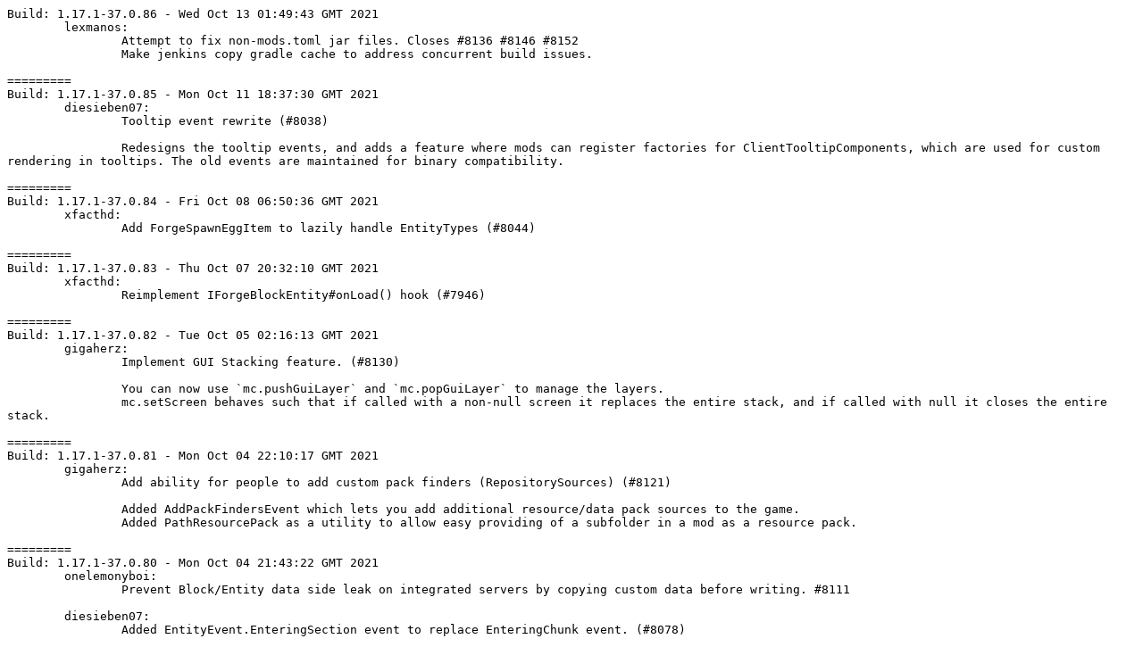

--- FILE ---
content_type: text/plain
request_url: https://maven.minecraftforge.net/net/minecraftforge/forge/1.17.1-37.0.86/forge-1.17.1-37.0.86-changelog.txt
body_size: 7105
content:
Build: 1.17.1-37.0.86 - Wed Oct 13 01:49:43 GMT 2021
	lexmanos:
		Attempt to fix non-mods.toml jar files. Closes #8136 #8146 #8152
		Make jenkins copy gradle cache to address concurrent build issues.

=========
Build: 1.17.1-37.0.85 - Mon Oct 11 18:37:30 GMT 2021
	diesieben07:
		Tooltip event rewrite (#8038)
		
		Redesigns the tooltip events, and adds a feature where mods can register factories for ClientTooltipComponents, which are used for custom rendering in tooltips. The old events are maintained for binary compatibility.

=========
Build: 1.17.1-37.0.84 - Fri Oct 08 06:50:36 GMT 2021
	xfacthd:
		Add ForgeSpawnEggItem to lazily handle EntityTypes (#8044)

=========
Build: 1.17.1-37.0.83 - Thu Oct 07 20:32:10 GMT 2021
	xfacthd:
		Reimplement IForgeBlockEntity#onLoad() hook (#7946)

=========
Build: 1.17.1-37.0.82 - Tue Oct 05 02:16:13 GMT 2021
	gigaherz:
		Implement GUI Stacking feature. (#8130)
		
		You can now use `mc.pushGuiLayer` and `mc.popGuiLayer` to manage the layers.
		mc.setScreen behaves such that if called with a non-null screen it replaces the entire stack, and if called with null it closes the entire stack.

=========
Build: 1.17.1-37.0.81 - Mon Oct 04 22:10:17 GMT 2021
	gigaherz:
		Add ability for people to add custom pack finders (RepositorySources) (#8121)
		
		Added AddPackFindersEvent which lets you add additional resource/data pack sources to the game.
		Added PathResourcePack as a utility to allow easy providing of a subfolder in a mod as a resource pack.

=========
Build: 1.17.1-37.0.80 - Mon Oct 04 21:43:22 GMT 2021
	onelemonyboi:
		Prevent Block/Entity data side leak on integrated servers by copying custom data before writing. #8111

	diesieben07:
		Added EntityEvent.EnteringSection event to replace EnteringChunk event. (#8078)

=========
Build: 1.17.1-37.0.78 - Sun Oct 03 18:12:16 GMT 2021
	alex.leo.barter:
		Fix breaking block particles not respecting IModelData (#8065)
		
		The sprite used for the block particles needs updating after the constructor otherwise it defaults to the texture sprite returned from passing ModelData.INSTANCE to get IForgeBakedModel#getParticleIcon. Calling updateSprite fetches the real IModelData instance for that blockstate/pos and sets the texture to the desired one

	sciwhiz12:
		Re-implement linear filtering text render types (#8052)
		
		* Re-implement linear filtering text render types
		
		Implements and closes #7996

=========
Build: 1.17.1-37.0.76 - Sun Oct 03 18:00:24 GMT 2021
	shroomdog27:
		Fix Signs breaking with custom `WoodType`s (#8132)

=========
Build: 1.17.1-37.0.75 - Fri Oct 01 20:21:24 GMT 2021
	lexmanos:
		Bump SJH version. Closes #8127
		Attempt addressing loading libraries during dev time, and bump SPI version introducing GAMELIBRARY type. #7976 #7957 #8090

=========
Build: 1.17.1-37.0.74 - Fri Oct 01 05:54:38 GMT 2021
	lexmanos:
		Capability rework to get rid of @CapabilityInject and use CapabilityToken as the identifier, deprecated old system for removal in 1.18. (#8116)

=========
Build: 1.17.1-37.0.73 - Mon Sep 27 19:59:19 GMT 2021
	onelemonyboi:
		Fix pet death message being sent when pet death event is canceled. (#8110)

=========
Build: 1.17.1-37.0.72 - Mon Sep 27 19:26:34 GMT 2021
	rikka0w0:
		[1.17.x] implements canConnectRedstone(), Redstone dust now defers to the blockstate for determining connectivity (#8014)

=========
Build: 1.17.1-37.0.71 - Fri Sep 24 21:10:52 GMT 2021
	sciwhiz12:
		Prevent call to Item#initializeClient when in datagen (#8097)
		
		When running under data-generation, the Minecraft singleton is unavailable
		even though the operating env is under the CLIENT dist. Adding this check
		prevents crashes from devs unaware of this, as most uses of
		IItemRenderProperties (usually for a custom BEWLR) make use of the
		Minecraft singleton and therefore will cause NPEs if not guarded against.
		
		A similar thing happens in MobEffect and Block.

=========
Build: 1.17.1-37.0.70 - Sun Sep 19 23:36:14 GMT 2021
	sciwhiz12:
		Move ItemStack#forgeInit call earlier to allow earlier capability queries (#8096)

=========
Build: 1.17.1-37.0.69 - Sun Sep 19 02:42:47 GMT 2021
	sciwhiz12:
		Remove incorrect FallingBlock patch (#8092)
		
		The patch accidentally replaces the minimum build height (set by the
		dimension via e.g. datapacks) with 0, causing falling blocks placed
		below Y level 0 to never fall.
		
		Fixes #8091

=========
Build: 1.17.1-37.0.68 - Sat Sep 18 21:58:41 GMT 2021
	sciwhiz12:
		Fix inverted hooks for PermissionsChangedEvent (#8089)
		
		Because IEventBus#post returns true on cancellation and the patched-in
		hooks inverts the return of the ForgeHooks method, if the player
		whose permission level is being changed is online and the event is not
		cancelled, the permission change _is_ cancelled.
		
		The fix is inverting the patched-in hooks and the default return value
		of the ForgeHooks method, so that the permission change is cancelled
		only if the player is online, the event is fired, and the event is cancelled.
		
		Fixes #8088

=========
Build: 1.17.1-37.0.67 - Fri Sep 17 20:26:19 GMT 2021
	oriondevelopment:
		Add the missing patch for ItemStack for last build. (#8085)

=========
Build: 1.17.1-37.0.66 - Fri Sep 17 18:23:28 GMT 2021
	oriondevelopment:
		Support Lazy capabilities on itemstacks, for better ItemStack copy performance. (#7945)

=========
Build: 1.17.1-37.0.65 - Fri Sep 17 00:11:21 GMT 2021
	gigaherz:
		Fix EntityJoinWorldEvent not firing as expected: (#8033)
		
		- Fix entities loaded from disk not getting the event.
		- Fix vehicles with passengers getting the event twice.

=========
Build: 1.17.1-37.0.64 - Thu Sep 16 23:54:41 GMT 2021
	sciwhiz12:
		Re-add patch to release buffer in custom payload packet (#8042)

	noeppi-noeppi:
		Propagate all arguments passed to the server start scripts to the game (#8060)

=========
Build: 1.17.1-37.0.62 - Thu Sep 16 23:37:31 GMT 2021
	ichttt:
		Remove old Log4j thread cache invalidation (#8068)

=========
Build: 1.17.1-37.0.61 - Wed Sep 15 19:09:18 GMT 2021
	lexmanos:
		Fix pick-block for items that map to multiple blocks. Closes #8080

=========
Build: 1.17.1-37.0.60 - Tue Sep 14 23:54:46 GMT 2021
	gigaherz:
		Update nashorn to 15.3, which fixes crashing when run on Java 17.
		Please note that due to https://bugs.mojang.com/browse/MCL-18306, the vanilla launcher will not let you use Java 17 yet without workarounds.

=========
Build: 1.17.1-37.0.59 - Sun Sep 12 05:20:54 GMT 2021
	sizableshrimp:
		Add mixin full release to install list. (#8076)

=========
Build: 1.17.1-37.0.58 - Wed Sep 08 20:22:44 GMT 2021
	sciwhiz12:
		Add new tool action for shield blocking, replacing `IForgeItem#isShield` (#8055)

=========
Build: 1.17.1-37.0.57 - Wed Sep 08 18:36:16 GMT 2021
	sciwhiz12:
		Add workaround for pairs of `'` being stripped (#8050)
		
		Fixes #7396, where if a translated string with balanced pairs of single
		quote characters passes through ForgeI18n, the quotes are stripped
		because of ExtendedMessageFormat. This is most notable in languages
		where `'` is used frequently, like Canadian French from the bug report.
		
		Note that unbalanced pairs cause an IllegalArgumentException in
		ExtendedMessageFormat, which means the message is not affected.

=========
Build: 1.17.1-37.0.56 - Wed Sep 08 18:20:26 GMT 2021
	sciwhiz12:
		Re-add missing patch for IForgeItem#getEquipmentSlot (#8041)

=========
Build: 1.17.1-37.0.55 - Wed Sep 08 17:39:41 GMT 2021
	mysticdrew:
		Added PlayerPermissionChangedEvent(#8023)

=========
Build: 1.17.1-37.0.54 - Wed Sep 08 17:22:41 GMT 2021
	davidqf555:
		Changed Monster Requirement to Mob in RangedBowAttackGoal (#7960)

=========
Build: 1.17.1-37.0.53 - Thu Sep 02 21:24:11 GMT 2021
	noeppi-noeppi:
		Add shebang to run.sh in server files (#8058)

=========
Build: 1.17.1-37.0.52 - Thu Sep 02 17:45:20 GMT 2021
	lexmanos:
		Fix incorrect parameter being sent to AbstractContainerScreen#getSlotColor.

=========
Build: 1.17.1-37.0.51 - Wed Sep 01 14:26:47 GMT 2021
	sciwhiz12:
		Patch ModSorter to include forge mod in forgeAndMC list (#8043)

=========
Build: 1.17.1-37.0.50 - Tue Aug 31 15:51:55 GMT 2021
	pupnewfster:
		Fix GuiUtils#drawContinuousTexturedBox making assumptions about what shader is currently active, and fix buttons and header not showing on LoadingErrorScreen (#8022)

=========
Build: 1.17.1-37.0.49 - Tue Aug 31 14:57:25 GMT 2021
	ititus:
		Fix ScrollPanel render calls and usage (#8012)

=========
Build: 1.17.1-37.0.48 - Tue Aug 31 09:33:44 GMT 2021
	sciwhiz12:
		Fix all layers of ItemLayerModel being fullbright (#8039)
		
		Fixes #8007

=========
Build: 1.17.1-37.0.47 - Mon Aug 30 23:04:51 GMT 2021
	cyborgmas:
		Cleanup Tag Loading, this migrates thins to more of a vanilla style.  (#7898)

=========
Build: 1.17.1-37.0.46 - Mon Aug 30 20:42:53 GMT 2021
	cech12:
		Add Shears ToolActions (#7997)
		
		Make shear interactions extend to subclasses
		Add Shears actions for beehive harvesting, pumpkin carving and trip wire disarming

=========
Build: 1.17.1-37.0.45 - Fri Aug 27 20:44:42 GMT 2021
	sizableshrimp:
		Fix broken fmlonly installer and promote it to page gen (#8029)
		
		Update gradle wrapper to 7.2

=========
Build: 1.17.1-37.0.44 - Mon Aug 23 17:52:30 GMT 2021
	cyborgmas:
		Minor resource pack related fixes (#7884)

=========
Build: 1.17.1-37.0.43 - Sun Aug 22 01:30:31 GMT 2021
	lexmanos:
		Fix misaligned patch causing monsters to not spawn in nether fortresses correctly.

=========
Build: 1.17.1-37.0.42 - Fri Aug 20 19:38:58 GMT 2021
	diesieben07:
		Add RegisterCapabilitiesEvent (#8021)

=========
Build: 1.17.1-37.0.41 - Thu Aug 19 21:31:20 GMT 2021
	commoble:
		Move static ITEM_TIER_ORDERING_JSON resourcelocation declaration from anonymous class into outer class to work around eclipse compiler error. (#8018)

=========
Build: 1.17.1-37.0.40 - Thu Aug 19 05:44:39 GMT 2021
	sizableshrimp:
		Fix entities not spawning in structures (#8020)
		
		This affects swamp huts, pillager outposts, ocean monuments, and nether fortresses

=========
Build: 1.17.1-37.0.39 - Wed Aug 18 20:49:43 GMT 2021
	commoble:
		Add support for forge's "remove" list to tag datagenerators (#7911)

=========
Build: 1.17.1-37.0.38 - Wed Aug 18 20:05:33 GMT 2021
	sirttas:
		Add hook to allow items to customize the attack sweep range. (#7981)

=========
Build: 1.17.1-37.0.37 - Wed Aug 18 19:46:48 GMT 2021
	git:
		Track the active mod within DeferredWorkQueue (#7973)

=========
Build: 1.17.1-37.0.36 - Wed Aug 18 09:16:16 GMT 2021
	28724985+strikerrocker:
		Allow to check spawner block entity in events (#7941)

=========
Build: 1.17.1-37.0.35 - Wed Aug 18 05:02:56 GMT 2021
	cyborgmas:
		Remove neutral mob patches as the bug was fixed upstream. (#8001)

=========
Build: 1.17.1-37.0.34 - Sun Aug 15 14:18:49 GMT 2021
	malte0811:
		Ensure that all render targets in a PostChain use the same format (#7978)
		
		closes #6995

=========
Build: 1.17.1-37.0.33 - Thu Aug 12 08:44:46 GMT 2021
	sizableshrimp:
		Fix update checker to use runtime minecraft version (#8000)

=========
Build: 1.17.1-37.0.32 - Wed Aug 11 01:53:28 GMT 2021
	67878524+vemerion:
		Correct incorrect arguments for render hand event (#7987)

=========
Build: 1.17.1-37.0.31 - Tue Aug 10 22:45:23 GMT 2021
	gigaherz:
		Redesign the tool system to rely on the new vanilla tags. (#7970)
		
		Changed:
		- ToolType is replaced with ToolAction, which can selectively represent which actions are supported by an item.
		- Added a canPerformAction method to query ToolActions.
		- Renamed canHarvestBlock to isCorrectToolForDrops to match vanilla.
		- Added TierSortingRegistry, which can be used to add custom tiers and supports sorting between vanilla or with other mods.
		
		How to use:
		
		For the breaking system there's 2 methods:
		- getDestroySpeed decides if an item *can* mine the block fast. Override if you have multiple tags or your item isn't a DiggerItem.
		- isCorrectToolForDrops decides if an item will get drops. Returning false will also slow down mining, regardless of getDestroySpeed. Override if you have type-dependant tiers or your item isn't a DiggerItem.
		
		For the tier system mods can just call `TierSortingRegistry.registerTier(tier, "name", List.of(lesser tiers), List.of(better tiers));` to register their tiers.
		There's helper methods to query tiers such as TierSortingRegsitry.isCorrectTierForDrops.
		
		The ToolActions solve 2 problems:
		1. distinguishing which kind of digger an item can be
		2. querying if the item can perform specific secondary actions.
		Any item can override `canPerformAction` to customize which actions it performs.

=========
Build: 1.17.1-37.0.30 - Tue Aug 10 20:11:07 GMT 2021
	lexmanos:
		Fixed reference to registryAccess in dimension fix, and marked for removal in next MC version. Closes #7961

=========
Build: 1.17.1-37.0.29 - Tue Aug 10 07:11:36 GMT 2021
	lexmanos:
		Bump BootStrapLauncher, and make sure Capability providers call parent revive.

=========
Build: 1.17.1-37.0.28 - Mon Aug 09 19:09:40 GMT 2021
	sirttas:
		Fix custom ingredients not being read correctly over the network. (#7980)

=========
Build: 1.17.1-37.0.27 - Fri Aug 06 17:18:27 GMT 2021
	djbake101:
		Add a OnDatapackSyncEvent, useful as a notification for modders to send extra data to the client (#7912)

=========
Build: 1.17.1-37.0.26 - Fri Aug 06 16:42:42 GMT 2021
	choonster:
		Add access transformer to make Features.Decorators class public (#7974)

=========
Build: 1.17.1-37.0.25 - Wed Aug 04 08:44:11 GMT 2021
	lexmanos:
		Fix NullPointerException in DetercorRailBlock patch.

=========
Build: 1.17.1-37.0.24 - Wed Aug 04 08:08:36 GMT 2021
	lexmanos:
		Add forceSystemNanoTime config option to the client.
		Normally glfwGetTime is used, but in some cases it may have performance issues.

	lexmanos:
		Remove entity.remove(keepData) functions because Mojang changed entity removal mechanics.
		If a modder wishes to use the capabilities from a invalid entity. They must manually call reviveCaps/invalidateCaps themselves.

=========
Build: 1.17.1-37.0.22 - Mon Aug 02 22:47:24 GMT 2021
	hycrafthd:
		Rename potion registry fields to match the mojang names (#7939)

=========
Build: 1.17.1-37.0.21 - Mon Aug 02 21:58:21 GMT 2021
	bl4ckscor33:
		Fix patch issue that removed SimpleWaterloggedBlock from BaseRailBlock (#7937)

=========
Build: 1.17.1-37.0.20 - Mon Aug 02 21:34:56 GMT 2021
	strikerrocker:
		Fix EntityInteractSpecific Event not being fired in server (#7936)

=========
Build: 1.17.1-37.0.19 - Sun Aug 01 23:00:34 GMT 2021
	championash5357:
		Add BlockEntityRenderer registering to RegisterRenderers (#7975)

=========
Build: 1.17.1-37.0.18 - Sun Aug 01 05:02:57 GMT 2021
	daemonumbra:
		Fix installer issue with spaces in paths. (#7972)

=========
Build: 1.17.1-37.0.17 - Sat Jul 31 00:54:01 GMT 2021
	35673674+alcatrazescapee:
		Remove unused config entries. (#7954)

=========
Build: 1.17.1-37.0.16 - Sat Jul 31 00:43:09 GMT 2021
	35673674+alcatrazescapee:
		Re-add call to Ingredient#invalidateAll() (#7953)

=========
Build: 1.17.1-37.0.15 - Fri Jul 30 02:10:51 GMT 2021
	gigaherz:
		Introduce RegisterShadersEvent to register shaders with the proper timing (runs every client resource reload).
		Fix ShaderInstance to allow resourcelocations with namespaces as input.
		Fix shader parsing to respect resource domains.
		Fix ForgeRenderTypes to use the right shader in each situation.
		Add custom forge shader for unlit translucent entity rendering, equivalent to the vanilla entity translucent shader.

	daemonumbra:
		Remove Generic from ProjectileImpactEvent (#7959)
		
		Generification of this event was half-done and has been aborted, leaving the generic parameter in place just creates confusion and crashes

=========
Build: 1.17.1-37.0.13 - Wed Jul 28 05:43:57 GMT 2021
	sizableshrimp:
		Fix userdev mod deps on the classpath (#7919)

=========
Build: 1.17.1-37.0.12 - Mon Jul 26 22:22:53 GMT 2021
	ititus:
		Fix typo in FluidBlockWrapper (#7931)

=========
Build: 1.17.1-37.0.11 - Mon Jul 26 21:24:39 GMT 2021
	lexmanos:
		Fix rounding related errors with small entity pathfinding. Closes #7730

=========
Build: 1.17.1-37.0.10 - Mon Jul 26 08:55:12 GMT 2021
	eerussianguy:
		Add modder-friendly way to edit the boat model / texture in custom boats (#7897)

=========
Build: 1.17.1-37.0.9 - Sun Jul 25 20:48:45 GMT 2021
	commoble:
		Fix EntityRendererEventsTest crashing dedicated server when running forge_test_server in forgedev (#7930)

=========
Build: 1.17.1-37.0.8 - Sun Jul 25 10:08:29 GMT 2021
	gigaherz:
		Added RegisterClientReloadListenersEvent which lets you register reload listeners with appropriate timing.
		Added new entity rendering events.
		- EntityRenderersEvent.RegisterLayerDefinitions: Used to register layer definitions for entity models.
		- EntityRenderersEvent.RegisterRenderers: Used to register entity renderers.
		- EntityRenderersEvent.AddLayers: Called during resource reload after all renderers have been constructed and it's safe to add layers.
		Removed RenderingRegistry, which is now not necessary.
		Removed a few unused things.
		Fixes #7920

=========
Build: 1.17.1-37.0.7 - Sat Jul 24 18:19:07 GMT 2021
	cyborgmas:
		remove old direct GL call (#7907)

	supermartijn642:
		Pass the 'includeName' flag to the ItemTossEvent (#7894)

=========
Build: 1.17.1-37.0.5 - Sat Jul 24 14:42:12 GMT 2021
	supermartijn642:
		Expose RenderStateShard inner classes (#7895)
		
		In 1.17, all of the inner classes of `RenderStateShard` (`RenderStateShard.OverlayStateShard`, `RenderStateShard.WriteMaskStateShard`, etc.) have been changed to protected. These classes are needed however to create new `RenderType.CompositeRenderType`'s using `RenderType.CompositeState.CompositeStateBuilder`.
		Since these are protected inner classes, their constructors also can't be directly be obtained using `ObfuscationReflectionHelper`.
		
		Currently, any mod using custom `RenderType`'s will have to either:
		- add their own access transformer for the inner classes, or
		- extend `RenderStateShard` to access `RenderStateShard`'s inner classes, and extend `RenderType` to access `RenderType.CompositeRenderType`
		
		This PR changes the visibility of `RenderStateShard`'s inner classes to public in Forge's `accesstransformer.cfg`.

	cyborgmas:
		1.17 Fix InitGuiEvent (#7906)

=========
Build: 1.17.1-37.0.3 - Sat Jul 24 14:30:37 GMT 2021
	cyborgmas:
		added back attribute patches (#7886)

=========
Build: 1.17.1-37.0.2 - Sat Jul 24 00:26:10 GMT 2021
	lexmanos:
		Bump SecureJarHandler, and fix life cycle event's deferred work being on the incorrect thread/boot classloader.

=========
Build: 1.17.1-37.0.1 - Thu Jul 22 21:52:37 GMT 2021
	lexmanos:
		Bump SecureJarHandler to fix package meta issue. Closes #7881
		Fix version.json having duplicate libraries.
